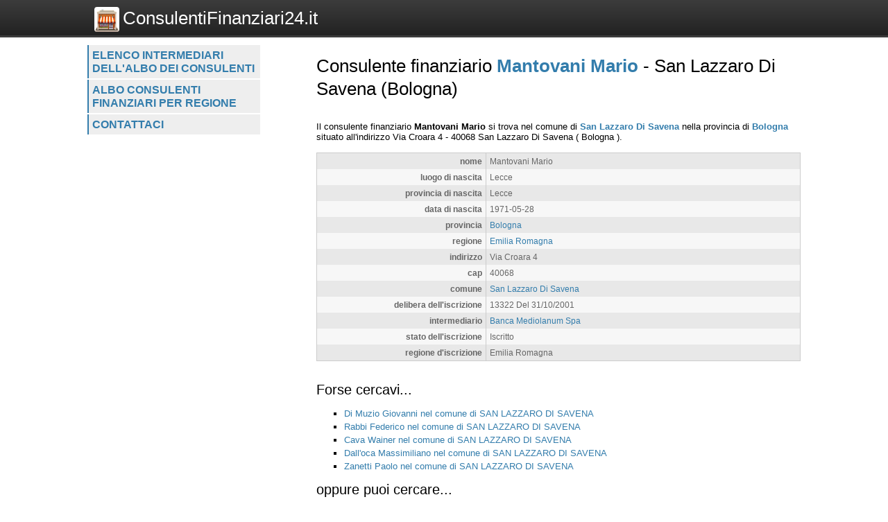

--- FILE ---
content_type: text/html; charset=UTF-8
request_url: https://www.consulentifinanziari24.it/consulenti/scheda/mantovani-mario/2997
body_size: 2182
content:
<!DOCTYPE html>
<html>
    <head>
 
        <title>Consulente finanziario Mantovani Mario  - 
	            San Lazzaro Di Savena (Bologna) - Consulentifinanziari24.it</title>
		<meta http-equiv="Content-Type" content="text/html; charset=utf-8" />
        <meta name="viewport" content="width=device-width, initial-scale=1, maximum-scale=1" />
        <!--
        <META http-equiv="expires" content="Fri, 13 Mar 2026 01:48:47 GMT" />
        <meta http-equiv="cache-control" content="public" />
        -->
        <META NAME="Description" CONTENT="Mantovani Mario si trova nel comune di San Lazzaro Di Savena nella provincia di Bologna situato all\'indirizzo Via Croara 4 - 40068 San Lazzaro Di Savena( Bologna )." />
        <meta name="robots" content="index, follow" />
        
		<link rel="shortcut icon" href="https://www.consulentifinanziari24.it/favicon.ico" type="image/x-icon" />
		<link rel="apple-touch-icon" href="https://www.consulentifinanziari24.it//apple-touch-icon.png" />
		<link rel="apple-touch-icon" sizes="57x57" href="https://www.consulentifinanziari24.it/apple-touch-icon-57x57.png" />
		<link rel="apple-touch-icon" sizes="72x72" href="https://www.consulentifinanziari24.it/apple-touch-icon-72x72.png" />
		<link rel="apple-touch-icon" sizes="76x76" href="https://www.consulentifinanziari24.it/apple-touch-icon-76x76.png" />
		<link rel="apple-touch-icon" sizes="114x114" href="https://www.consulentifinanziari24.it/apple-touch-icon-114x114.png" />
		<link rel="apple-touch-icon" sizes="120x120" href="https://www.consulentifinanziari24.it/apple-touch-icon-120x120.png" />
		<link rel="apple-touch-icon" sizes="144x144" href="https://www.consulentifinanziari24.it/apple-touch-icon-144x144.png" />
		<link rel="apple-touch-icon" sizes="152x152" href="https://www.consulentifinanziari24.it/apple-touch-icon-152x152.png" />

        <script type="text/javascript">
            var site_url = "https://www.consulentifinanziari24.it/";
            var base_url = "https://www.consulentifinanziari24.it/";
            var tpl_folder = "https://www.consulentifinanziari24.it/public/tpl";
        </script>          
        
		<script src="https://www.invernomuto.net/ads_manager/adsenseFallback.js"></script>

		<link type="text/css" href="https://www.consulentifinanziari24.it/public/tpl/css/style.css" rel="stylesheet" />
<link rel="canonical" href="https://www.consulentifinanziari24.it/consulenti/scheda/mantovani-mario/2997" /><link rel="amphtml" href="https://www.consulentifinanziari24.it/consulenti/scheda/mantovani-mario/2997?view=amp">		 
        <style>
		a, h1 b, #graffa{ color: #337DAC; }
		</style>
		

	    <script async src="//pagead2.googlesyndication.com/pagead/js/adsbygoogle.js"></script>
		<!-- INIZIO RICHIESTA PERSONALIZZAZIONE BANNER -->
		<!--* TOGLIERE IL RICHIAMO AL VECCHIO FILE JS COOKIE_LAW IN BASSO  -->
		<!-- <script>(adsbygoogle=window.adsbygoogle||[]).pauseAdRequests=1;</script> -->
		<!-- FINE RICHIESTA PERSONALIZZAZIONE BANNER -->
	    <script>
	      (adsbygoogle = window.adsbygoogle || []).push({
	        google_ad_client: "ca-pub-5568848730124950",
	        enable_page_level_ads: true
	      });
	    </script>

</head>
<body>
	<div id="header" class="clear_after">
		<div class="container">  
		    <div id="logo">
		        <a href="https://www.consulentifinanziari24.it/"><img src="https://www.consulentifinanziari24.it/logo.png" alt="Logo">ConsulentiFinanziari24.it</a>
		    </div>
			    
		    <div id="search">
		        		    </div>
	    </div>
	</div>

	<div id="wrapper" class="container">
		<div id="leftblock">
		    
		    <div id="menu">
		        <ul class="clear_after"><li><a href="https://www.consulentifinanziari24.it/consulenti/lista/intermediario" class="">
                    Elenco intermediari dell'albo dei consulenti</a></li><li><a href="https://www.consulentifinanziari24.it/consulenti/lista/regione" class="">
                    Albo consulenti finanziari per regione</a></li><li><a href="https://www.consulentifinanziari24.it/contattaci/" class="">
                    Contattaci</a></li></ul>		    </div>
		    
			<div id="moduli_left_top">			
	        				</div>
			
	        <div id="banner_left">
	        	
					<ins class="adsbygoogle"
					    style="display:block"
						data-ad-client="ca-pub-5568848730124950"
					    data-ad-slot="7515241963"
					    data-ad-format="auto"></ins>
					<script>(adsbygoogle = window.adsbygoogle || []).push({});</script>	        </div>
	        
			<div id="moduli_left_bottom">			
	        				</div>
			
			<div id="box_left">			
	        				</div>			        
        
		<!--        
			<div class="holder">
	            	        </div>    
		-->
    	</div>
	      
	    <div id="content">
	    	<div id="menu_small">
		        <ul class="clear_after"><li><a href="https://www.consulentifinanziari24.it/consulenti/lista/intermediario" class="">
                    Elenco intermediari dell'albo dei consulenti</a></li><li><a href="https://www.consulentifinanziari24.it/consulenti/lista/regione" class="">
                    Albo consulenti finanziari per regione</a></li><li><a href="https://www.consulentifinanziari24.it/contattaci/" class="">
                    Contattaci</a></li></ul>		    </div>
			<div id="moduli_center_top">			
	        				</div>	    
	    		        <div id="testo">
	            	            <? if($title) : ?>
<h1>Consulente finanziario <b>Mantovani Mario</b>  - 
	            San Lazzaro Di Savena (Bologna)</h1>
<? endif;?>
<div id="consulenti-scheda-intro">
                </div><div id="banner_adsense_top_scheda">
					<ins class="adsbygoogle"
					    style="display:block"
						data-ad-client="ca-pub-5568848730124950"
					    data-ad-slot="8991975166"
					    data-ad-format="auto"></ins>
					<script>(adsbygoogle = window.adsbygoogle || []).push({});</script></div>Il consulente finanziario 
		            
        	<span itemscope itemtype="http://data-vocabulary.org/Organization"> 
			<b><span itemprop="name">Mantovani Mario</span></b> si trova nel comune
            di <b><a href="https://www.consulentifinanziari24.it/consulenti/elenchi/comune/san-lazzaro-di-savena/6263">San Lazzaro Di Savena</a></b> nella provincia di <b><a href="https://www.consulentifinanziari24.it/consulenti/elenchi/provincia/bologna/57">Bologna</a></b> situato all'indirizzo 
			<span itemprop="address" itemscope itemtype="http://data-vocabulary.org/Address">
				<span itemprop="street-address">Via Croara 4</span> - <span>40068</span> <span itemprop="locality">San Lazzaro Di Savena</span>
				( <span>Bologna</span> ).
			</span><br /></span>
					<table class="struttura"><tr class="dark"><td class="label">nome</td><td class="value">Mantovani Mario</td></tr><tr class="light"><td class="label">luogo di nascita</td><td class="value">Lecce</td></tr><tr class="dark"><td class="label">provincia di nascita</td><td class="value">Lecce</td></tr><tr class="light"><td class="label">data di nascita</td><td class="value">1971-05-28</td></tr><tr class="dark"><td class="label">provincia</td><td class="value"><a href="https://www.consulentifinanziari24.it/consulenti/elenchi/provincia/bologna/57">Bologna</a></td></tr><tr class="light"><td class="label">regione</td><td class="value"><a href="https://www.consulentifinanziari24.it/consulenti/elenchi/regione/emilia-romagna/14">Emilia Romagna</a></td></tr><tr class="dark"><td class="label">indirizzo</td><td class="value">Via Croara 4</td></tr><tr class="light"><td class="label">cap</td><td class="value">40068</td></tr><tr class="dark"><td class="label">comune</td><td class="value"><a href="https://www.consulentifinanziari24.it/consulenti/elenchi/comune/san-lazzaro-di-savena/6263">San Lazzaro Di Savena</a></td></tr><tr class="light"><td class="label">delibera dell'iscrizione</td><td class="value">13322 Del 31/10/2001</td></tr><tr class="dark"><td class="label">intermediario</td><td class="value"><a href="https://www.consulentifinanziari24.it/consulenti/elenchi/intermediario/banca-mediolanum-spa/5">Banca Mediolanum Spa</a></td></tr><tr class="light"><td class="label">stato dell'iscrizione</td><td class="value">Iscritto</td></tr><tr class="dark"><td class="label">regione d'iscrizione</td><td class="value">Emilia Romagna</td></tr></table>
					<div style="clear: both;">
					<ins class="adsbygoogle"
					    style="display:block"
						data-ad-client="ca-pub-5568848730124950"
					    data-ad-slot="3085042360"
					    data-ad-format="auto"></ins>
					<script>(adsbygoogle = window.adsbygoogle || []).push({});</script></div>
		            <div class="dashed"></div>
		            <div id="forse_cercavi">
		            <h2>Forse cercavi...</h2>
		            <ul>
		                <li><a href="https://www.consulentifinanziari24.it/consulenti/scheda/di-muzio-giovanni/1750">Di Muzio Giovanni nel comune di SAN LAZZARO DI SAVENA</a></li><li><a href="https://www.consulentifinanziari24.it/consulenti/scheda/rabbi-federico/4115">Rabbi Federico nel comune di SAN LAZZARO DI SAVENA</a></li><li><a href="https://www.consulentifinanziari24.it/consulenti/scheda/cava-wainer/1249">Cava Wainer nel comune di SAN LAZZARO DI SAVENA</a></li><li><a href="https://www.consulentifinanziari24.it/consulenti/scheda/dall-oca-massimiliano/1611">Dall'oca Massimiliano nel comune di SAN LAZZARO DI SAVENA</a></li><li><a href="https://www.consulentifinanziari24.it/consulenti/scheda/zanetti-paolo/5318">Zanetti Paolo nel comune di SAN LAZZARO DI SAVENA</a></li>    
		            </ul>
					</div>
					<div id="oppure_cercavi">            
		            <h2>oppure puoi cercare...</h2>
		            <ul>
		                <li>consulenti finanziari nel comune di <a href="https://www.consulentifinanziari24.it/consulenti/elenchi/comune/san-lazzaro-di-savena/6263">San Lazzaro Di Savena</a></li>
		                <li>consulenti finanziari nella provincia di <a href="https://www.consulentifinanziari24.it/consulenti/elenchi/provincia/bologna/57">Bologna</a></li>
		                <li>consulenti finanziari nella regione <a href="https://www.consulentifinanziari24.it/consulenti/elenchi/regione/emilia-romagna/14">Emilia Romagna</a></li>                
		            </ul>
					</div>	        </div>
			<div id="moduli_center_bottom">			
	        				</div>
	        	        
	    	<div id="left_col_small">
		        		    </div>
	        
	    </div>
	    
	    <div style="clear: both;"></div>
  	</div>
	  <!-- <script src="cookie-adsense.js"></script> -->
<!-- <script async src="/cookie_law.js"></script> -->
</body>
</html>

--- FILE ---
content_type: text/html; charset=utf-8
request_url: https://www.google.com/recaptcha/api2/aframe
body_size: 250
content:
<!DOCTYPE HTML><html><head><meta http-equiv="content-type" content="text/html; charset=UTF-8"></head><body><script nonce="30-wl5JOAVVMeWoElW6lUg">/** Anti-fraud and anti-abuse applications only. See google.com/recaptcha */ try{var clients={'sodar':'https://pagead2.googlesyndication.com/pagead/sodar?'};window.addEventListener("message",function(a){try{if(a.source===window.parent){var b=JSON.parse(a.data);var c=clients[b['id']];if(c){var d=document.createElement('img');d.src=c+b['params']+'&rc='+(localStorage.getItem("rc::a")?sessionStorage.getItem("rc::b"):"");window.document.body.appendChild(d);sessionStorage.setItem("rc::e",parseInt(sessionStorage.getItem("rc::e")||0)+1);localStorage.setItem("rc::h",'1769478530298');}}}catch(b){}});window.parent.postMessage("_grecaptcha_ready", "*");}catch(b){}</script></body></html>